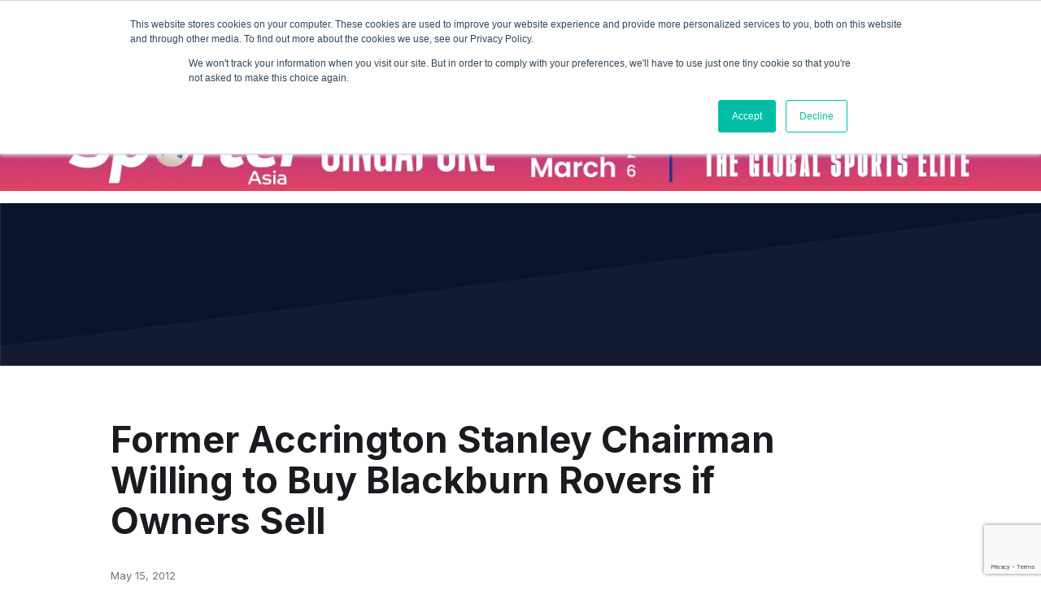

--- FILE ---
content_type: text/html; charset=utf-8
request_url: https://www.google.com/recaptcha/api2/anchor?ar=1&k=6LeJklkeAAAAALdjdDND0I_hLhqtMB54OktTLUmc&co=aHR0cHM6Ly93d3cuaXNwb3J0Y29ubmVjdC5jb206NDQz&hl=en&v=PoyoqOPhxBO7pBk68S4YbpHZ&size=invisible&anchor-ms=20000&execute-ms=30000&cb=hqlwvet5clz7
body_size: 48526
content:
<!DOCTYPE HTML><html dir="ltr" lang="en"><head><meta http-equiv="Content-Type" content="text/html; charset=UTF-8">
<meta http-equiv="X-UA-Compatible" content="IE=edge">
<title>reCAPTCHA</title>
<style type="text/css">
/* cyrillic-ext */
@font-face {
  font-family: 'Roboto';
  font-style: normal;
  font-weight: 400;
  font-stretch: 100%;
  src: url(//fonts.gstatic.com/s/roboto/v48/KFO7CnqEu92Fr1ME7kSn66aGLdTylUAMa3GUBHMdazTgWw.woff2) format('woff2');
  unicode-range: U+0460-052F, U+1C80-1C8A, U+20B4, U+2DE0-2DFF, U+A640-A69F, U+FE2E-FE2F;
}
/* cyrillic */
@font-face {
  font-family: 'Roboto';
  font-style: normal;
  font-weight: 400;
  font-stretch: 100%;
  src: url(//fonts.gstatic.com/s/roboto/v48/KFO7CnqEu92Fr1ME7kSn66aGLdTylUAMa3iUBHMdazTgWw.woff2) format('woff2');
  unicode-range: U+0301, U+0400-045F, U+0490-0491, U+04B0-04B1, U+2116;
}
/* greek-ext */
@font-face {
  font-family: 'Roboto';
  font-style: normal;
  font-weight: 400;
  font-stretch: 100%;
  src: url(//fonts.gstatic.com/s/roboto/v48/KFO7CnqEu92Fr1ME7kSn66aGLdTylUAMa3CUBHMdazTgWw.woff2) format('woff2');
  unicode-range: U+1F00-1FFF;
}
/* greek */
@font-face {
  font-family: 'Roboto';
  font-style: normal;
  font-weight: 400;
  font-stretch: 100%;
  src: url(//fonts.gstatic.com/s/roboto/v48/KFO7CnqEu92Fr1ME7kSn66aGLdTylUAMa3-UBHMdazTgWw.woff2) format('woff2');
  unicode-range: U+0370-0377, U+037A-037F, U+0384-038A, U+038C, U+038E-03A1, U+03A3-03FF;
}
/* math */
@font-face {
  font-family: 'Roboto';
  font-style: normal;
  font-weight: 400;
  font-stretch: 100%;
  src: url(//fonts.gstatic.com/s/roboto/v48/KFO7CnqEu92Fr1ME7kSn66aGLdTylUAMawCUBHMdazTgWw.woff2) format('woff2');
  unicode-range: U+0302-0303, U+0305, U+0307-0308, U+0310, U+0312, U+0315, U+031A, U+0326-0327, U+032C, U+032F-0330, U+0332-0333, U+0338, U+033A, U+0346, U+034D, U+0391-03A1, U+03A3-03A9, U+03B1-03C9, U+03D1, U+03D5-03D6, U+03F0-03F1, U+03F4-03F5, U+2016-2017, U+2034-2038, U+203C, U+2040, U+2043, U+2047, U+2050, U+2057, U+205F, U+2070-2071, U+2074-208E, U+2090-209C, U+20D0-20DC, U+20E1, U+20E5-20EF, U+2100-2112, U+2114-2115, U+2117-2121, U+2123-214F, U+2190, U+2192, U+2194-21AE, U+21B0-21E5, U+21F1-21F2, U+21F4-2211, U+2213-2214, U+2216-22FF, U+2308-230B, U+2310, U+2319, U+231C-2321, U+2336-237A, U+237C, U+2395, U+239B-23B7, U+23D0, U+23DC-23E1, U+2474-2475, U+25AF, U+25B3, U+25B7, U+25BD, U+25C1, U+25CA, U+25CC, U+25FB, U+266D-266F, U+27C0-27FF, U+2900-2AFF, U+2B0E-2B11, U+2B30-2B4C, U+2BFE, U+3030, U+FF5B, U+FF5D, U+1D400-1D7FF, U+1EE00-1EEFF;
}
/* symbols */
@font-face {
  font-family: 'Roboto';
  font-style: normal;
  font-weight: 400;
  font-stretch: 100%;
  src: url(//fonts.gstatic.com/s/roboto/v48/KFO7CnqEu92Fr1ME7kSn66aGLdTylUAMaxKUBHMdazTgWw.woff2) format('woff2');
  unicode-range: U+0001-000C, U+000E-001F, U+007F-009F, U+20DD-20E0, U+20E2-20E4, U+2150-218F, U+2190, U+2192, U+2194-2199, U+21AF, U+21E6-21F0, U+21F3, U+2218-2219, U+2299, U+22C4-22C6, U+2300-243F, U+2440-244A, U+2460-24FF, U+25A0-27BF, U+2800-28FF, U+2921-2922, U+2981, U+29BF, U+29EB, U+2B00-2BFF, U+4DC0-4DFF, U+FFF9-FFFB, U+10140-1018E, U+10190-1019C, U+101A0, U+101D0-101FD, U+102E0-102FB, U+10E60-10E7E, U+1D2C0-1D2D3, U+1D2E0-1D37F, U+1F000-1F0FF, U+1F100-1F1AD, U+1F1E6-1F1FF, U+1F30D-1F30F, U+1F315, U+1F31C, U+1F31E, U+1F320-1F32C, U+1F336, U+1F378, U+1F37D, U+1F382, U+1F393-1F39F, U+1F3A7-1F3A8, U+1F3AC-1F3AF, U+1F3C2, U+1F3C4-1F3C6, U+1F3CA-1F3CE, U+1F3D4-1F3E0, U+1F3ED, U+1F3F1-1F3F3, U+1F3F5-1F3F7, U+1F408, U+1F415, U+1F41F, U+1F426, U+1F43F, U+1F441-1F442, U+1F444, U+1F446-1F449, U+1F44C-1F44E, U+1F453, U+1F46A, U+1F47D, U+1F4A3, U+1F4B0, U+1F4B3, U+1F4B9, U+1F4BB, U+1F4BF, U+1F4C8-1F4CB, U+1F4D6, U+1F4DA, U+1F4DF, U+1F4E3-1F4E6, U+1F4EA-1F4ED, U+1F4F7, U+1F4F9-1F4FB, U+1F4FD-1F4FE, U+1F503, U+1F507-1F50B, U+1F50D, U+1F512-1F513, U+1F53E-1F54A, U+1F54F-1F5FA, U+1F610, U+1F650-1F67F, U+1F687, U+1F68D, U+1F691, U+1F694, U+1F698, U+1F6AD, U+1F6B2, U+1F6B9-1F6BA, U+1F6BC, U+1F6C6-1F6CF, U+1F6D3-1F6D7, U+1F6E0-1F6EA, U+1F6F0-1F6F3, U+1F6F7-1F6FC, U+1F700-1F7FF, U+1F800-1F80B, U+1F810-1F847, U+1F850-1F859, U+1F860-1F887, U+1F890-1F8AD, U+1F8B0-1F8BB, U+1F8C0-1F8C1, U+1F900-1F90B, U+1F93B, U+1F946, U+1F984, U+1F996, U+1F9E9, U+1FA00-1FA6F, U+1FA70-1FA7C, U+1FA80-1FA89, U+1FA8F-1FAC6, U+1FACE-1FADC, U+1FADF-1FAE9, U+1FAF0-1FAF8, U+1FB00-1FBFF;
}
/* vietnamese */
@font-face {
  font-family: 'Roboto';
  font-style: normal;
  font-weight: 400;
  font-stretch: 100%;
  src: url(//fonts.gstatic.com/s/roboto/v48/KFO7CnqEu92Fr1ME7kSn66aGLdTylUAMa3OUBHMdazTgWw.woff2) format('woff2');
  unicode-range: U+0102-0103, U+0110-0111, U+0128-0129, U+0168-0169, U+01A0-01A1, U+01AF-01B0, U+0300-0301, U+0303-0304, U+0308-0309, U+0323, U+0329, U+1EA0-1EF9, U+20AB;
}
/* latin-ext */
@font-face {
  font-family: 'Roboto';
  font-style: normal;
  font-weight: 400;
  font-stretch: 100%;
  src: url(//fonts.gstatic.com/s/roboto/v48/KFO7CnqEu92Fr1ME7kSn66aGLdTylUAMa3KUBHMdazTgWw.woff2) format('woff2');
  unicode-range: U+0100-02BA, U+02BD-02C5, U+02C7-02CC, U+02CE-02D7, U+02DD-02FF, U+0304, U+0308, U+0329, U+1D00-1DBF, U+1E00-1E9F, U+1EF2-1EFF, U+2020, U+20A0-20AB, U+20AD-20C0, U+2113, U+2C60-2C7F, U+A720-A7FF;
}
/* latin */
@font-face {
  font-family: 'Roboto';
  font-style: normal;
  font-weight: 400;
  font-stretch: 100%;
  src: url(//fonts.gstatic.com/s/roboto/v48/KFO7CnqEu92Fr1ME7kSn66aGLdTylUAMa3yUBHMdazQ.woff2) format('woff2');
  unicode-range: U+0000-00FF, U+0131, U+0152-0153, U+02BB-02BC, U+02C6, U+02DA, U+02DC, U+0304, U+0308, U+0329, U+2000-206F, U+20AC, U+2122, U+2191, U+2193, U+2212, U+2215, U+FEFF, U+FFFD;
}
/* cyrillic-ext */
@font-face {
  font-family: 'Roboto';
  font-style: normal;
  font-weight: 500;
  font-stretch: 100%;
  src: url(//fonts.gstatic.com/s/roboto/v48/KFO7CnqEu92Fr1ME7kSn66aGLdTylUAMa3GUBHMdazTgWw.woff2) format('woff2');
  unicode-range: U+0460-052F, U+1C80-1C8A, U+20B4, U+2DE0-2DFF, U+A640-A69F, U+FE2E-FE2F;
}
/* cyrillic */
@font-face {
  font-family: 'Roboto';
  font-style: normal;
  font-weight: 500;
  font-stretch: 100%;
  src: url(//fonts.gstatic.com/s/roboto/v48/KFO7CnqEu92Fr1ME7kSn66aGLdTylUAMa3iUBHMdazTgWw.woff2) format('woff2');
  unicode-range: U+0301, U+0400-045F, U+0490-0491, U+04B0-04B1, U+2116;
}
/* greek-ext */
@font-face {
  font-family: 'Roboto';
  font-style: normal;
  font-weight: 500;
  font-stretch: 100%;
  src: url(//fonts.gstatic.com/s/roboto/v48/KFO7CnqEu92Fr1ME7kSn66aGLdTylUAMa3CUBHMdazTgWw.woff2) format('woff2');
  unicode-range: U+1F00-1FFF;
}
/* greek */
@font-face {
  font-family: 'Roboto';
  font-style: normal;
  font-weight: 500;
  font-stretch: 100%;
  src: url(//fonts.gstatic.com/s/roboto/v48/KFO7CnqEu92Fr1ME7kSn66aGLdTylUAMa3-UBHMdazTgWw.woff2) format('woff2');
  unicode-range: U+0370-0377, U+037A-037F, U+0384-038A, U+038C, U+038E-03A1, U+03A3-03FF;
}
/* math */
@font-face {
  font-family: 'Roboto';
  font-style: normal;
  font-weight: 500;
  font-stretch: 100%;
  src: url(//fonts.gstatic.com/s/roboto/v48/KFO7CnqEu92Fr1ME7kSn66aGLdTylUAMawCUBHMdazTgWw.woff2) format('woff2');
  unicode-range: U+0302-0303, U+0305, U+0307-0308, U+0310, U+0312, U+0315, U+031A, U+0326-0327, U+032C, U+032F-0330, U+0332-0333, U+0338, U+033A, U+0346, U+034D, U+0391-03A1, U+03A3-03A9, U+03B1-03C9, U+03D1, U+03D5-03D6, U+03F0-03F1, U+03F4-03F5, U+2016-2017, U+2034-2038, U+203C, U+2040, U+2043, U+2047, U+2050, U+2057, U+205F, U+2070-2071, U+2074-208E, U+2090-209C, U+20D0-20DC, U+20E1, U+20E5-20EF, U+2100-2112, U+2114-2115, U+2117-2121, U+2123-214F, U+2190, U+2192, U+2194-21AE, U+21B0-21E5, U+21F1-21F2, U+21F4-2211, U+2213-2214, U+2216-22FF, U+2308-230B, U+2310, U+2319, U+231C-2321, U+2336-237A, U+237C, U+2395, U+239B-23B7, U+23D0, U+23DC-23E1, U+2474-2475, U+25AF, U+25B3, U+25B7, U+25BD, U+25C1, U+25CA, U+25CC, U+25FB, U+266D-266F, U+27C0-27FF, U+2900-2AFF, U+2B0E-2B11, U+2B30-2B4C, U+2BFE, U+3030, U+FF5B, U+FF5D, U+1D400-1D7FF, U+1EE00-1EEFF;
}
/* symbols */
@font-face {
  font-family: 'Roboto';
  font-style: normal;
  font-weight: 500;
  font-stretch: 100%;
  src: url(//fonts.gstatic.com/s/roboto/v48/KFO7CnqEu92Fr1ME7kSn66aGLdTylUAMaxKUBHMdazTgWw.woff2) format('woff2');
  unicode-range: U+0001-000C, U+000E-001F, U+007F-009F, U+20DD-20E0, U+20E2-20E4, U+2150-218F, U+2190, U+2192, U+2194-2199, U+21AF, U+21E6-21F0, U+21F3, U+2218-2219, U+2299, U+22C4-22C6, U+2300-243F, U+2440-244A, U+2460-24FF, U+25A0-27BF, U+2800-28FF, U+2921-2922, U+2981, U+29BF, U+29EB, U+2B00-2BFF, U+4DC0-4DFF, U+FFF9-FFFB, U+10140-1018E, U+10190-1019C, U+101A0, U+101D0-101FD, U+102E0-102FB, U+10E60-10E7E, U+1D2C0-1D2D3, U+1D2E0-1D37F, U+1F000-1F0FF, U+1F100-1F1AD, U+1F1E6-1F1FF, U+1F30D-1F30F, U+1F315, U+1F31C, U+1F31E, U+1F320-1F32C, U+1F336, U+1F378, U+1F37D, U+1F382, U+1F393-1F39F, U+1F3A7-1F3A8, U+1F3AC-1F3AF, U+1F3C2, U+1F3C4-1F3C6, U+1F3CA-1F3CE, U+1F3D4-1F3E0, U+1F3ED, U+1F3F1-1F3F3, U+1F3F5-1F3F7, U+1F408, U+1F415, U+1F41F, U+1F426, U+1F43F, U+1F441-1F442, U+1F444, U+1F446-1F449, U+1F44C-1F44E, U+1F453, U+1F46A, U+1F47D, U+1F4A3, U+1F4B0, U+1F4B3, U+1F4B9, U+1F4BB, U+1F4BF, U+1F4C8-1F4CB, U+1F4D6, U+1F4DA, U+1F4DF, U+1F4E3-1F4E6, U+1F4EA-1F4ED, U+1F4F7, U+1F4F9-1F4FB, U+1F4FD-1F4FE, U+1F503, U+1F507-1F50B, U+1F50D, U+1F512-1F513, U+1F53E-1F54A, U+1F54F-1F5FA, U+1F610, U+1F650-1F67F, U+1F687, U+1F68D, U+1F691, U+1F694, U+1F698, U+1F6AD, U+1F6B2, U+1F6B9-1F6BA, U+1F6BC, U+1F6C6-1F6CF, U+1F6D3-1F6D7, U+1F6E0-1F6EA, U+1F6F0-1F6F3, U+1F6F7-1F6FC, U+1F700-1F7FF, U+1F800-1F80B, U+1F810-1F847, U+1F850-1F859, U+1F860-1F887, U+1F890-1F8AD, U+1F8B0-1F8BB, U+1F8C0-1F8C1, U+1F900-1F90B, U+1F93B, U+1F946, U+1F984, U+1F996, U+1F9E9, U+1FA00-1FA6F, U+1FA70-1FA7C, U+1FA80-1FA89, U+1FA8F-1FAC6, U+1FACE-1FADC, U+1FADF-1FAE9, U+1FAF0-1FAF8, U+1FB00-1FBFF;
}
/* vietnamese */
@font-face {
  font-family: 'Roboto';
  font-style: normal;
  font-weight: 500;
  font-stretch: 100%;
  src: url(//fonts.gstatic.com/s/roboto/v48/KFO7CnqEu92Fr1ME7kSn66aGLdTylUAMa3OUBHMdazTgWw.woff2) format('woff2');
  unicode-range: U+0102-0103, U+0110-0111, U+0128-0129, U+0168-0169, U+01A0-01A1, U+01AF-01B0, U+0300-0301, U+0303-0304, U+0308-0309, U+0323, U+0329, U+1EA0-1EF9, U+20AB;
}
/* latin-ext */
@font-face {
  font-family: 'Roboto';
  font-style: normal;
  font-weight: 500;
  font-stretch: 100%;
  src: url(//fonts.gstatic.com/s/roboto/v48/KFO7CnqEu92Fr1ME7kSn66aGLdTylUAMa3KUBHMdazTgWw.woff2) format('woff2');
  unicode-range: U+0100-02BA, U+02BD-02C5, U+02C7-02CC, U+02CE-02D7, U+02DD-02FF, U+0304, U+0308, U+0329, U+1D00-1DBF, U+1E00-1E9F, U+1EF2-1EFF, U+2020, U+20A0-20AB, U+20AD-20C0, U+2113, U+2C60-2C7F, U+A720-A7FF;
}
/* latin */
@font-face {
  font-family: 'Roboto';
  font-style: normal;
  font-weight: 500;
  font-stretch: 100%;
  src: url(//fonts.gstatic.com/s/roboto/v48/KFO7CnqEu92Fr1ME7kSn66aGLdTylUAMa3yUBHMdazQ.woff2) format('woff2');
  unicode-range: U+0000-00FF, U+0131, U+0152-0153, U+02BB-02BC, U+02C6, U+02DA, U+02DC, U+0304, U+0308, U+0329, U+2000-206F, U+20AC, U+2122, U+2191, U+2193, U+2212, U+2215, U+FEFF, U+FFFD;
}
/* cyrillic-ext */
@font-face {
  font-family: 'Roboto';
  font-style: normal;
  font-weight: 900;
  font-stretch: 100%;
  src: url(//fonts.gstatic.com/s/roboto/v48/KFO7CnqEu92Fr1ME7kSn66aGLdTylUAMa3GUBHMdazTgWw.woff2) format('woff2');
  unicode-range: U+0460-052F, U+1C80-1C8A, U+20B4, U+2DE0-2DFF, U+A640-A69F, U+FE2E-FE2F;
}
/* cyrillic */
@font-face {
  font-family: 'Roboto';
  font-style: normal;
  font-weight: 900;
  font-stretch: 100%;
  src: url(//fonts.gstatic.com/s/roboto/v48/KFO7CnqEu92Fr1ME7kSn66aGLdTylUAMa3iUBHMdazTgWw.woff2) format('woff2');
  unicode-range: U+0301, U+0400-045F, U+0490-0491, U+04B0-04B1, U+2116;
}
/* greek-ext */
@font-face {
  font-family: 'Roboto';
  font-style: normal;
  font-weight: 900;
  font-stretch: 100%;
  src: url(//fonts.gstatic.com/s/roboto/v48/KFO7CnqEu92Fr1ME7kSn66aGLdTylUAMa3CUBHMdazTgWw.woff2) format('woff2');
  unicode-range: U+1F00-1FFF;
}
/* greek */
@font-face {
  font-family: 'Roboto';
  font-style: normal;
  font-weight: 900;
  font-stretch: 100%;
  src: url(//fonts.gstatic.com/s/roboto/v48/KFO7CnqEu92Fr1ME7kSn66aGLdTylUAMa3-UBHMdazTgWw.woff2) format('woff2');
  unicode-range: U+0370-0377, U+037A-037F, U+0384-038A, U+038C, U+038E-03A1, U+03A3-03FF;
}
/* math */
@font-face {
  font-family: 'Roboto';
  font-style: normal;
  font-weight: 900;
  font-stretch: 100%;
  src: url(//fonts.gstatic.com/s/roboto/v48/KFO7CnqEu92Fr1ME7kSn66aGLdTylUAMawCUBHMdazTgWw.woff2) format('woff2');
  unicode-range: U+0302-0303, U+0305, U+0307-0308, U+0310, U+0312, U+0315, U+031A, U+0326-0327, U+032C, U+032F-0330, U+0332-0333, U+0338, U+033A, U+0346, U+034D, U+0391-03A1, U+03A3-03A9, U+03B1-03C9, U+03D1, U+03D5-03D6, U+03F0-03F1, U+03F4-03F5, U+2016-2017, U+2034-2038, U+203C, U+2040, U+2043, U+2047, U+2050, U+2057, U+205F, U+2070-2071, U+2074-208E, U+2090-209C, U+20D0-20DC, U+20E1, U+20E5-20EF, U+2100-2112, U+2114-2115, U+2117-2121, U+2123-214F, U+2190, U+2192, U+2194-21AE, U+21B0-21E5, U+21F1-21F2, U+21F4-2211, U+2213-2214, U+2216-22FF, U+2308-230B, U+2310, U+2319, U+231C-2321, U+2336-237A, U+237C, U+2395, U+239B-23B7, U+23D0, U+23DC-23E1, U+2474-2475, U+25AF, U+25B3, U+25B7, U+25BD, U+25C1, U+25CA, U+25CC, U+25FB, U+266D-266F, U+27C0-27FF, U+2900-2AFF, U+2B0E-2B11, U+2B30-2B4C, U+2BFE, U+3030, U+FF5B, U+FF5D, U+1D400-1D7FF, U+1EE00-1EEFF;
}
/* symbols */
@font-face {
  font-family: 'Roboto';
  font-style: normal;
  font-weight: 900;
  font-stretch: 100%;
  src: url(//fonts.gstatic.com/s/roboto/v48/KFO7CnqEu92Fr1ME7kSn66aGLdTylUAMaxKUBHMdazTgWw.woff2) format('woff2');
  unicode-range: U+0001-000C, U+000E-001F, U+007F-009F, U+20DD-20E0, U+20E2-20E4, U+2150-218F, U+2190, U+2192, U+2194-2199, U+21AF, U+21E6-21F0, U+21F3, U+2218-2219, U+2299, U+22C4-22C6, U+2300-243F, U+2440-244A, U+2460-24FF, U+25A0-27BF, U+2800-28FF, U+2921-2922, U+2981, U+29BF, U+29EB, U+2B00-2BFF, U+4DC0-4DFF, U+FFF9-FFFB, U+10140-1018E, U+10190-1019C, U+101A0, U+101D0-101FD, U+102E0-102FB, U+10E60-10E7E, U+1D2C0-1D2D3, U+1D2E0-1D37F, U+1F000-1F0FF, U+1F100-1F1AD, U+1F1E6-1F1FF, U+1F30D-1F30F, U+1F315, U+1F31C, U+1F31E, U+1F320-1F32C, U+1F336, U+1F378, U+1F37D, U+1F382, U+1F393-1F39F, U+1F3A7-1F3A8, U+1F3AC-1F3AF, U+1F3C2, U+1F3C4-1F3C6, U+1F3CA-1F3CE, U+1F3D4-1F3E0, U+1F3ED, U+1F3F1-1F3F3, U+1F3F5-1F3F7, U+1F408, U+1F415, U+1F41F, U+1F426, U+1F43F, U+1F441-1F442, U+1F444, U+1F446-1F449, U+1F44C-1F44E, U+1F453, U+1F46A, U+1F47D, U+1F4A3, U+1F4B0, U+1F4B3, U+1F4B9, U+1F4BB, U+1F4BF, U+1F4C8-1F4CB, U+1F4D6, U+1F4DA, U+1F4DF, U+1F4E3-1F4E6, U+1F4EA-1F4ED, U+1F4F7, U+1F4F9-1F4FB, U+1F4FD-1F4FE, U+1F503, U+1F507-1F50B, U+1F50D, U+1F512-1F513, U+1F53E-1F54A, U+1F54F-1F5FA, U+1F610, U+1F650-1F67F, U+1F687, U+1F68D, U+1F691, U+1F694, U+1F698, U+1F6AD, U+1F6B2, U+1F6B9-1F6BA, U+1F6BC, U+1F6C6-1F6CF, U+1F6D3-1F6D7, U+1F6E0-1F6EA, U+1F6F0-1F6F3, U+1F6F7-1F6FC, U+1F700-1F7FF, U+1F800-1F80B, U+1F810-1F847, U+1F850-1F859, U+1F860-1F887, U+1F890-1F8AD, U+1F8B0-1F8BB, U+1F8C0-1F8C1, U+1F900-1F90B, U+1F93B, U+1F946, U+1F984, U+1F996, U+1F9E9, U+1FA00-1FA6F, U+1FA70-1FA7C, U+1FA80-1FA89, U+1FA8F-1FAC6, U+1FACE-1FADC, U+1FADF-1FAE9, U+1FAF0-1FAF8, U+1FB00-1FBFF;
}
/* vietnamese */
@font-face {
  font-family: 'Roboto';
  font-style: normal;
  font-weight: 900;
  font-stretch: 100%;
  src: url(//fonts.gstatic.com/s/roboto/v48/KFO7CnqEu92Fr1ME7kSn66aGLdTylUAMa3OUBHMdazTgWw.woff2) format('woff2');
  unicode-range: U+0102-0103, U+0110-0111, U+0128-0129, U+0168-0169, U+01A0-01A1, U+01AF-01B0, U+0300-0301, U+0303-0304, U+0308-0309, U+0323, U+0329, U+1EA0-1EF9, U+20AB;
}
/* latin-ext */
@font-face {
  font-family: 'Roboto';
  font-style: normal;
  font-weight: 900;
  font-stretch: 100%;
  src: url(//fonts.gstatic.com/s/roboto/v48/KFO7CnqEu92Fr1ME7kSn66aGLdTylUAMa3KUBHMdazTgWw.woff2) format('woff2');
  unicode-range: U+0100-02BA, U+02BD-02C5, U+02C7-02CC, U+02CE-02D7, U+02DD-02FF, U+0304, U+0308, U+0329, U+1D00-1DBF, U+1E00-1E9F, U+1EF2-1EFF, U+2020, U+20A0-20AB, U+20AD-20C0, U+2113, U+2C60-2C7F, U+A720-A7FF;
}
/* latin */
@font-face {
  font-family: 'Roboto';
  font-style: normal;
  font-weight: 900;
  font-stretch: 100%;
  src: url(//fonts.gstatic.com/s/roboto/v48/KFO7CnqEu92Fr1ME7kSn66aGLdTylUAMa3yUBHMdazQ.woff2) format('woff2');
  unicode-range: U+0000-00FF, U+0131, U+0152-0153, U+02BB-02BC, U+02C6, U+02DA, U+02DC, U+0304, U+0308, U+0329, U+2000-206F, U+20AC, U+2122, U+2191, U+2193, U+2212, U+2215, U+FEFF, U+FFFD;
}

</style>
<link rel="stylesheet" type="text/css" href="https://www.gstatic.com/recaptcha/releases/PoyoqOPhxBO7pBk68S4YbpHZ/styles__ltr.css">
<script nonce="bMzHg58nMNN9f2ICQw2u6g" type="text/javascript">window['__recaptcha_api'] = 'https://www.google.com/recaptcha/api2/';</script>
<script type="text/javascript" src="https://www.gstatic.com/recaptcha/releases/PoyoqOPhxBO7pBk68S4YbpHZ/recaptcha__en.js" nonce="bMzHg58nMNN9f2ICQw2u6g">
      
    </script></head>
<body><div id="rc-anchor-alert" class="rc-anchor-alert"></div>
<input type="hidden" id="recaptcha-token" value="[base64]">
<script type="text/javascript" nonce="bMzHg58nMNN9f2ICQw2u6g">
      recaptcha.anchor.Main.init("[\x22ainput\x22,[\x22bgdata\x22,\x22\x22,\[base64]/[base64]/[base64]/bmV3IHJbeF0oY1swXSk6RT09Mj9uZXcgclt4XShjWzBdLGNbMV0pOkU9PTM/bmV3IHJbeF0oY1swXSxjWzFdLGNbMl0pOkU9PTQ/[base64]/[base64]/[base64]/[base64]/[base64]/[base64]/[base64]/[base64]\x22,\[base64]\x22,\x22woXDm8Kjw6wLN2ldcUPCkMKCw74mZ8O2EmnDtsKrXnjCscO5w4RmVsKJP8KsY8KOHcK7wrRPwr3CgB4Lwp1rw6vDkRluwrzCvl4nwrrDonJQFsOfwpVAw6HDnmbCnF8fwp3CmcO/[base64]/[base64]/Di8O/YG0sUcK2wofDsMOyw5kGEiU9wpZSXE3CtT7DusOYw6/[base64]/[base64]/UcKWw4I9CMO7woc8woHCr8KASVV3wpUbw6lQwoc4w47DlMK7V8KewqByYT7DpnU7wpAXRRoywoUbw43DnMOPwoDDo8K1w44nw4dVOV7DpsK3wr/DkznDh8OWRMKgw47Ct8KNc8K0OsOkSBrCrsKsFG/DgcKWFcOtXlPCn8OMQcO6w7p+c8Khw7/Cgl17wocKeBIlwrPDr33Dt8OswpvDvcKiIitaw7zDuMOrwrfCmyfDpgtEwplbc8ONVMKDwqHCocKMwqbChnfCusO9b8KfKcKRwoDDp2RYMnt1X8KORsKHAsOxwqjCp8OVwosiw4d3w4vCvQcEwonCrBjDjz/CsBHCv2gLw7rDg8OIFcKFwodzSxU8wpfCqsKjK1/[base64]/CnFlJHMKKUTsewqAZw5/CqsODBsKAcsOUwqJwwoLDgMK/w6nDuiJGL8OSw7lcw6DDjwIPw7nDr2HCkcKdwopnwrTDoTPCrD1Dw64pSMKpwrTDlRLDs8KlwrfCqcOvw7YRE8OtwogjJcK0UMKnQ8KJwq3Dswk+w6xVRBsrD2BkZBvDpsKSIS7DrcOyScOJw7LCrQ3DvMKNXCkhP8OCSRMHbcOtFg3DuCorEcKXw7/Cm8K7FlbDgljDksOywqjCuMKDfsKGw4nCoizCnMKrw493wrcSPzbDkRkVwrVTwoVgC2RIwpbCusKHNcO4eHrDlGstwq3DkMOtw7fDinhrw63DvMKoWsK9UhpxezHDmVU0QcKVwqXDkm48GldWYy/[base64]/Dn2nDsl3CkT/CmcK6GMKhGMKUMsKRcmDCuUdxwq7CrGIAKGM0CjrDoUjChD/Cg8K9ZEE1wrpcw7Bzw7HDucKfWEAJw77Ch8KdwrrDlsK7w63Dj8K9UXHChiM+DcKKwrPDhlQIwqxxXXLCjgVyw6fCucKkTjvChcKfS8Oww5rDixc2d8OkwoTCpSZiGMOaw4Yiw6VAw6PDv1PDrSEDF8OewqECwrInw7QQTcOtXxzDm8Kxwp4/a8KtQsKmeUXDuMKCIkIUw4Y1w73CgMK8YC/Cq8OxS8OAXMKHTsKqTcKdFcOpwqvCuzNawpticcOWNsKfw68Cw4pKJ8KgT8KgZ8KsJsObw6R6K0nDqgbDlMOJwq/Ct8K2PMO9wqbDsMKBw5skdMO/EcOxwrA7wrp/wpJ1wqtwwovDhMOcw7fDqG1BacKwdMKhw6JAwqLCusK5w441ayZTw4jDt1lVLQbCmEMmL8Kcw7kZwrHChAhXwq7DvwzDj8Ofw4nDg8Ovw7DDo8K+wqhaasKdDRnCrcOkFcK/V8K4wpw+wpPDrVYkw7XDiVttwpzDum9BIwXCjWzDsMKEwrrDl8Odw6NsKip4w7HCqsKbXsK1woJVwpzCt8Otw7fDq8KIOMOiw5DCh0k5w48/[base64]/bkfDhArDuGoSb0bDkhbDjcK9wp7CvcKjw5smfsOjYcOZw4TDtTbCsQnDmTHDph3CuXHCvcKtwqB6woBwwrd2eDfDkcOJwrPDqcO5w7zCpiTCnsKbw7VDZgo4wqh6w6cZUV7CisKDw4R3w6Jwb0vDo8KbOMOgNWYsw7N3EW/Dg8Kww4HDo8KcT0/CtFrCrsKtf8OaEcKFw7DDncKgD0xkwofCisKtL8KmGjTDgXvCicORw6cXKkfDnBvCgsKuw4jDuWAvdcOrw6U5w7gnwr0FahBvL00ow7/DjEQMJ8K7w7Nawrt2w6vCs8K6w5fCgksdwqoMwpQzZ3ZPwoR9w4I6wo/[base64]/w5UXdcKfwpnCkcOwHcOgRH/[base64]/K8KHcGLClmnDtFjCiMOtfsOuw73CqMO5d8OdfWHCssOowqEmwrI8ZcKmwrXDjBrDqsK/TCRgwoI1wrfCkQDDnn3CpRU/wroXCh3Cu8K+wp/CtcKOEsOqwrzDp37CiSNPewjCjjIuTWZgwobDm8O4IsKnw6oow6/Ch0HChsO0MG7Cu8OAwqPCpmYMwotawqXDpTTDhcKWwoNawrogLBDDrhHCvsKxw5AUw4LCtMKswqbCsMKlBjA4woXCmRNuPzbCssKzD8OLP8KhwqB1a8K6IMKgwqchH2tVBSpVwpnDtl/[base64]/[base64]/Do8O3MMKeRD7DnBPCukZGw4vCssKww5lmHmkBHMONMVLCrsOnwqXDuGFhfsOIUX/DtFhtw5rCscK8QRDCtHB2w4bCnljDh3ZpFRLDlUgPQiEOM8KSwrXDvhzDvcKrd0Itwo98wp/CkXElHsKrNCTDgS09w4vCsEgGb8OFw5/CuQJsdBPCm8KeTToJTVrDol4Jw7pew6gzIUACw6N6EcKdRcKxCRcdDARkw4/DvcKIdE3DvAAmRi/[base64]/DsMKULlBywqXCusKOwpIZwrTDmMKoczvDnMKvU1rDiXt7w7xUacKjYG1nw7Y6wpEDwrDDsDnCigpww4DDnMK/w55EfsOjwpDDvMKUw6XCpF/[base64]/wro9wpfCgSXCk8O5DsOLw7HDlcOufCvDoRfDiMOuwrNvTlUBw6QOwoJow6fCvVPDnQAvL8KPaQxQw7rCqRDCssOrN8KBI8OtBsKSw4jCj8OAw75tTBJ5w6vCs8O3w4/DlsO4w5p1MsONCsOhw78lwrDDl2DDosKVw5nCmwPDthdPbgLDicK/wo0+w7bDjlfDkMO6RsKNFMKjw6fDqcOQw7t4wp3DoCfCtsKyw6bCv2/CkcOWFcOiFMKxSRbCrcKgU8KyIXQMwq1dw4jChFPDlsODw5NPwr8renNzwr7Dv8O3w6DDicOawp/DjcOYw7M6wplAAsKPVMOuw6jCmMK9wr/DvsKKwpIBw5zCnCdNf1R2VsOOwqlqw5XCok3CpQ/Dn8O3woHDijHCpcOFwp1dw4TDkEzDoTwIw45qHsKlQsKtflPDmsKFwrkWBsK9UAwDUcKYwpR3w6TClFrDpcK8w7IlInUiw5owbmxSw4BafMO4fGLDgcKsb0HCucKUCcKTAxXCpi/ClMO8w7TCr8KJFyxTw6ZCwplJBEEYFcOaC8KWwovCocOjd0nDg8OQwr4tw5k5woxxwoTCqsKnQsOTw4DDnUHDi27Dk8KSAcK6IRgww6zCvcKdwrXChQlGw4nCqMKRw4wWG8KrMcOuI8ODcw5vDcOrwpzCkFkEQcOGcnUoAy/Cs0bCqMKhBmkww7rDjGQnwqVmInDCoBxNw4rDkAjDqwsmTkZSw6rDqGpSe8OZwrQnwr/[base64]/CksONejDCtiLCgMOZXBfCkD/Dj8Kow616FMOyTsKZDMKuKDLDh8O5S8OKMcOtS8KZwrLDmMKjRzUvw6/CkcOIL2/CqMOaNcK5IsKxwpRewodtX8Kcw5HCr8OAfsO7OinCvxrCoMK2w6tVwqRYw65dw7nCmmbCrUPCnTHCiQrDosOYCMOnwo3CtcK1wqvDpMO5wq3DsWogdsOuZVnCrQY3w53Dr2hTw58/YXDCs0jCmi/Ch8KefcKdJcOsZsOWU0ZlOHsZwp5dNsOAw4fCgnhzw40Sw4rCh8KhfMKxw4YLw7rDnBPCuhw2ITvDpEzChT0Dw7dMwqx8TH/[base64]/CsKvwrknfcKvwq88NsO9w4Y6b1gtDC1ZbWIEYMOHH2/[base64]/DiMOvVFvCuGYPesOnwqjCksKhNjdgw4tDwpEAM1YAQMOHwr/[base64]/[base64]/CqG4aOTjCs8OsZcOQwpRPwqjCjMOre8OFwpfDmMK8WSXDs8KkW8Osw77DkHJ9wpI0wo/DqcK9fk04wovDuSMNw5vDmH3ChGIpUXHCo8KOw5LChzdIw4/Dk8KWKV5Ow63Drw80wpHCu18Ww5DDhMKsNMKpwpdEwogId8ONEi/Ds8KsbcO6RSzDn3dbBH9LJUzDshRjW1jDjcOBAXw1w58FwpMFB3ccJ8OwwrjCiE/CmMOjQhDCu8KOCnQWwotkwpVGcMOvRsORwrcvwoXClMOFw7pQwqVXwpMSQH/Ct1DCpcKVCk5tw5jCiBPCncOZwrQyLsOpw6TCqXENVMKmOxPCgsKOTMKUw5gLw6Izw6tuw5xAGcO7Qwk7woJGw6DCjMOsZHYKw4PCknQ6X8Kiwp/CosOAw7EaaUfCmMK2e8OOEyHDqinDigPCmcKBFSrDrCvCgG7DhsKrwqTCl2s+LHNgcyoDW8K4aMK4w4HCr2XChnIIw4PCpExFPkPDlAfDkcKBwpXClHBBXcOgwrcvwptswrnCvMK3w7YVdcOWLTFkwoRuw57Cl8KjeDFzGyccw410wqIHwo7CoGnCtMOOwr4uPsKWwr/ChFbDjBbDtcKNHTvDtQJHODzDgMKsciEgIyfDo8OZcD1+VMOxw5ZpBcOIw5bDkRTCkWEhw6M4H0Jkw5Q/QHrDo1LCjCLDusOpw6HDgTUzKAXCtzomwpXCmcKiWD1nNFPCtx0Va8OrwqfCp3XDswrCqsO8wrLDsRTCml/CksOJwoPDvMKsQMO8wrhGFmoaAXHCo3bCgUJuw6XDn8OKeiI2I8OQwpbDvG3Cvi5Ewp7DjkFedsKyLVfCnS3CssKABcKIIXPDrcOPcMK7EcKMw4HDtwIdWjHDjW5qwqgkwoLCsMOWZsKmSsKjD8OQwq/DnMOXw4klw7Yhw7bCuWbCvUIEY1pkw4Uaw6/CsgplfjwpSA1PwocWcVF9AsKAwo3CqWTCslkOMcOEw6ZiwogOwp7CucOzwo0iAlDDhsKNDUjCv0kjwoZwwp7DnMKWV8KNwrVVwoLCjRl9HcOAwpvCu0fDo0fDhcODw5YQwodQHQxJwp3DqcOnw5/CrARcw6/DicKtwq58ck9BwprDgTXDoyUyw5TCiV/[base64]/U8KdwpXDuSwsKhQBw6HDhsOHWEXDtcKwwqBmcMOBw589wrDCqS7CocO9YkRvHjM5bcKURXYuw5LCimPDhnXCnXTCiMOpw57CglhUUQkxwrrCkX9fwpwiw6MoHMKlXSDDq8OGe8O6wqYJacOdw7rDncO0VmPDicKcwqNXwqbCq8OVTwEaOsK/wpLDh8KAwrQ7Mm5nES9qwqjCqsKKwqXDvcKBC8OzK8OKwoHCmcOzVGVnwpR4wrxASkoRw5nCriHCkD9CcsOjw6JRI3Aqw6HDo8K6EEfCqjYoc2BeXsOoP8Kswp/DvsK0wrdFLcKRwprDosKdw6k5KRxyd8Kxw6gyQsKKPUzCilHDogIca8OFwp3CnVhdMFc4wqfCg1xKwpTCmSsZMyYLAsOhBCJDw5jDtj3CgMKaJMO6w6PCsDpuwqpEJXELc3/CvMOAw7kFwqvDl8OYYnBUb8KeNj3Ckm7Cr8KMb10PTGPCm8KxIj5uWh0rw785w6nDuGDDvcO9B8OjVmrDscOJPXPDhcKbXkQww5XCn3HDgMOcwpPDp8KQwpMpw57ClcOXdSPDuU/ClEgAwoJlwqDCrmpWw6PCoWTCnyV4wpHDphgJbMOjwpTCqHnDlyBFw6U4w7DDqsOJwoRlLCBpKcKMEcO7csOSwqZBw6jCk8K/woI7NQ8dDsKRHCgtE1YJwrTDiR3Cjz9ITR4Zw7fCmzR7w7vCk1Fuwr/DggPDu8OWfMKlDAFIwpLChMK1w6XDlsOsw6LDvcOMwqvDnsKbwr/[base64]/Dol7Di8K3w6TCjsKTAhzDqgLCi8OJw7Q8w7XDpcKPw78Tw6w6KSLDlkfCiXHCh8O6AsKyw6JwOznDqMOnwpgKJgnDocOXw5bDjivDgMOhw4TDtMKAfHQvC8KNAVfDqsKZw6wpIcOow7Rgwpsnw5LDqcOoKm/CtcK/TAkuRcOlw4h1bk9JFl7Cr33DuHFOwqIowr55ByQaLsOywrElDxfDkVLDoy5Cw5FJfDPClMOrB03Dq8KeQHHCmcKRwqc2JmdXUzwkLhvCmcOhw7/Ci0TCqMKMTMKcwqoYwrt1SMOVw4Qnw43CkMKhNcKXw7h1wql0OMKvHsOAw5ImcMKcfsOOw4pwwpkoCCQ/QBQ+KMK+w5DDjD7CqiE1F0bCpMKKw5DDlcKwwpLCmcKPchN8w6RiWsOGUG/DucKzw7lTw53ClcOvI8O1wq/CjyEvwobCqcO0wrg9Jxc2w5TDocKkcQhIalHDv8OkwrrDthB3E8KwwrLDpsO8wrDDscKFLR/DiGbDscOWAcOxw6c8QEs7MjbDpUp3wq7DlG92S8OuwpDCnsOsew0kwoELwqnDgCLDnEkGwrwWWcOlCzZjw5LDtkTCjkxGRDvClSwrDsOxbcKDwrTDo2EqwrdMa8Otw4HDjcKdIcOqw7vDpsKnwqwZw4UyFMKxwpvDsMOfKi1/[base64]/Dl04kw7kFazTCucOcwr0Fe0pUw5g9w5/Ch8KpIcKvAS8sdm7CncKEbsOkYsOfeGgEHVXDrcKQZ8OUw7fDoQfDr3tRWXXCrjIVPmkRw43DtzHDrkLDq1/CqMK/wo3DhsK1RcOcGcOKw5VyQUkdesKEw5LDvMKEcMOdcA9md8OPwqljw5nDhFltwojDncOVwrwJwpVww4bCsCbDihjDt0TCiMOlS8KVdCVxwozDg1TDmTsNDWrCrCLCrcOiwoLDi8OzZnx+wqTDtsKvR07ClMO6wqpww59WWMK8LsOOesKnwotWYcOpw7Jvw7/Dp0VMKS1qC8O5w7hEMsOfaDk5BmMlS8K3NcO8wqo/w6MNwqVuVMOwHsK1P8OydUHDuCNYw6tJw5bCsMKzbBVUfcKiwqAtdGLDpmvDuAPDtCRwMy3Csjw6VcK4DMKITUzCvcKPwo/Cn0zDhsOMw6dAShEMwoZIw6TDvFxxw5TChwUHSWfDt8KvdRJ+w7Rjw6Mmw6XCiSBXwo7DtsO6eCI5Di1Dw7sewpHDmg8sT8KsUiUyw5vClsOgZsO4OlTCvsOTOMKywpjDlcOKCm5/eEpKw4vCohAjwpHCr8OwwpTCr8OTEznDu31rVEE/w4zDm8KZWh9bwobClcKkXUodRcOVHj9GwqlUwpcUBMOMw5tGwqPCuCLDg8OKMMOFFH0xBFl2SMOqw7QgecOmwrYywoIrfBgYwpzDrzJ2wprDsXXDjMKeAMKnwpRPfMK4PsOAR8KuwrTChShRwq/[base64]/[base64]/CiMK6fFJyIcOgw4JSWGpcwqnDrWoBQcOJw6TCpsKDRlLDjTU+T0bCnyjDhMKLwrbChw7CtsKJw4jCmE/ChmHDjk0LHMOhKj5jOgfDlXx4cXtfwr7DvcOUU39QT2TCn8OKwqd0MQY/[base64]/DgsOSw6NxdU7DjMOVwqTDgUfDm8KqYcKvw6XDikjCvEPDksO2wo7Dt2VUOcKQez7CpybCrcOHw4bCmkkhb0rDl3fDnMOCVcK/wrnDmXnCgC/Dg1tyw7bDq8OvTDPCtWAKPBzCm8O/dMKsVSrDsyPDvMK+ccKWGcOyw5TDuHYow6zDjMOqCikxwoPDjATDsjZXwodVw7HDsU0vFTrCig7CnQwEIlPDry/[base64]/OcOxJT9Wwq85Z8Okw7/DpHBywprDhH1Qwpk+wq7Cq8OYwrrCkcOxw4/[base64]/w7fDpMOzP3E8wqnDn0DDlC/DmTzCr11OwpNVw4U5w7NyCjQyQE9dEcOxCMOzw54Vw6XCg1ZveBU7woTCrcOmbMKEQAsXw7vDg8OZw4bChcO7woUUwr/DtsO1CMOnw63CgsO+NRQ8w57Dl1/CmAfDvhPChTzCp33CgHweV3wawpVMw4LDr0l/wprCp8Oxw4XDrMO7wrguwr8HGcKjwrp/NFINwql/JsOHw7ZswpE8IX4sw4wxJlbCqsO4ZD5cw77Cox/DlsKww5TChsKywrHDh8KQLsKGQcKOwo4lNyl8Lj3CtMOJT8OPZMKEI8K2w67DhxrChQfDs1NdZH1yHMKvACvCqz/[base64]/w7IMSMOJwp1ewp9eJsOlQMO7EnrDuTPDigfCqsKUfsOxwp9Yf8Kvw7YhTsKlA8ODQSjDtsO4DzLCrwXDrcObYQzChGVEwrEew4jCqsOiISXDn8Kowpxbw7/CkWzDnjPCpcKlKSMiVsKlQsKDwqPDqsKpVMOrMBhZHik8wrHCqSjCocO/wq3CkcOzVsO4EVXDkUQkwqTCscORwqLDn8KgHWvCn1cowrDCmMKYw6AocT/[base64]/[base64]/MsKCwqbDnsOLY8OTwrTCgwjDrk9Je8KVMDp3RcK4S8KWwqgDw48dwpXCtsK3w5zCuSsQw6TCvg94aMOdw7khK8OyF3gBeMORw7bDj8Oiw7PCg1zCkcOtwqLDvV/CuGDDgB/CiMKHKUvDvmzCoA/DqS5uwr1pwpRFwr3Dlx8awqbCv2Bsw7XDvzHCqEjCgkXDjMK4w4QNw4rDh8KlNi7CilrDnwNELnTDhMOvwq3CmMOQCcKZw6sXwrTDm3oDwoHCvD1/ZsKTw4rClsKGR8OHwrocw5vDs8OETMKDwpXCjDTChsONHXZdWhNzwp3CrUDCv8Otwrh+w4fDl8KRwr3DpMKew7MHHDgWwrIAwp1jJglXY8KKKQvClVMHCcKBwpgkwrcIwp3DolvCgMK0BwLDmcKrw6I7w5YEHcKrwr/CmSMuA8KOwrMeX1nCgSBNw6vDoRXDj8KDOsKpC8KlGMOaw7EFwoLCo8O2fMO9worCrsOvXGBzwrYlwrzDm8O5dcO5wrtLwrDDt8KswqUAdV/CqsKKWcOuOsOKc0Rjw4Iofjcmw6nDkcKpwos6dsO5PcOHIsKgwrDDo0TChDxgwoHCrsOyw5/Dkz7CgHNew6YoWkbChC1zX8OZw716w57Ds8KOSgkaPsOqBcKywpTDmsK1w4rCocOvLy/[base64]/DlMKrwp3Dm8OJF3oVwrckw4B4MsOtNjXClsKTQCXDgMORBVbChAbDoMK5K8OkRn5UwqfCnmhpw4YAwqRDwpLCtjTCh8KSPsKww68qZgQNA8OJTcKJGkrCrSMVw4cZP0gyw5zCpsKCf17ConDCssKQG37DqcOybQ5ROsKFw4vCqDpAw4TDosK4w5/Cun8YT8OkSxUEfi1Ww6AyfVsAXMKWw7JgBVpYTnHDu8Krw53Cl8KGw54ndjwIw5PCmX/CvUbDosOZwppjDsOgEWhbw7JQIsKowpwLMMObw7l8wpjDolTCp8O4HcOqX8KBGsKtf8KfZ8O/wrEzPVLDjnfDjSsMwoM0wqASC28QQsKtPsOJCcOudsK8acOOw7fColHCpMKowoISVcO/K8KUwoUrE8KUXcOuwqjDthkzwoQfTTHCh8KNacOOSMOjwrcEw6zCqMO6YgNvesKSdsODJcKXKC4nAMKxw7fDnCHCkcO4w6h1M8OgE2YYUsOWwrrCrMOgYMO8w7snUMKQw48DZ2/Dpk3Dk8OcwqNCQ8KKw4cPEAxxw70xNcOyMMOEw44xScKYPTIPwrvChcKswqF1w5DDo8KtGkDCuUrCn1E/HcKWw7kdwqPCknkeSDkqJU4ywpgNJ0NwBMO/[base64]/[base64]/[base64]/CiMK7w7XCjD7Dt8O0wpJNRMOlwrobHsKLTMOXNsOiLk7DkwLDrcK1NmLDhMKwBn46WsKkMxdcbsOxOCDCpMKdwpkXw5/CpsK6wrUUwpB9wpbDunDDjGLCmMOaP8K3EizCicKVVGjCtsKuLsO6w6k4w6U+d28Dw68jPB3CrMK9w5HDuHBJwrF6XcKSPsOWDsKewo0dD1Nzw7bDlsKMHsKcw5rCocODal5QfMKXw6bDo8KNw4LCq8KnFF/CrMOXw6rCtEbDuzXDiAwaSCjCmsOAwpE3G8K6w71ADsOMQsO/w4g4SV3CtgXCkVrDkmrDjsKFFgjDhVoew7/Dtj/CmMOXAmtcw6bCu8ODw4B8w616LFV3VD9QKcK3w4tHw7kKw5rDhCw6w4gcwqh/[base64]/CixxRw71lK0TCnRFcJMONw75Rw4jCisKUfMK9Gw7Dt1NZw6/Cl8KabFsAw7LCiXI6w4nCk1bDisKtwqcOH8KjwotqZsOcBjnDrRdOwrtCw5kUwq7CqDjDqsOuP2/[base64]/DusOkw4YwFzx3EcKIfMO9FVAUwqwBUMOiwqfCr0wyGy3DgMKgwot6LcKZWV3Ds8KNL0ZwwoJ2w4jDlmnCl1dWAB/[base64]/Dvi5owr5mO2HCvcKxw6x5woTCuy4APgIxwqkVTsOfOUfCtMOmw5AcWsK5S8Kfw7sOw6lWwopmw4rCo8KFTBfDuAXCocOCf8KEw60zw6vCicOVw5nDtyTCvWTDrhMxPcK8wps3wq4tw496XMO1WcO6wrPDt8O0GD/[base64]/DhsOiwqHCvRXDrFw+w5HCp0XDums+wrfCsMKEcsOKw5fDj8Okw6s2wqVSw43Cs21xw4hWw4F0JsKJwpbDh8K/PsKswo/Ck0nDocKCwpPCisKbKXfCscOhw7YFwpxow4slw74/w6DDqXDCncK/wp/DicKZw7zCgsOaw4lSw77DgQLDmGwQwrLDkSHCnsOqOxpnflfDuVHCgksXIVVCw4HClMKrwozDt8KLCMOnH34IwoBiwphkwqrDqcKgw7t0F8OhRw86KcObw4wxwrQDRRxQw59CVsKRw7AkwqfCtMKOw5QwwpjDgMOMSMOqLsKca8Knw7vDicO7wqNibk8YT2JEGsK4wp/CpsKmwprDvcKow556wpw/D0A7LDrCoi9aw68MHcKwwobCgwvCnMKDcBvDksKZwo/Dj8OXecOrw7XCsMOpw5nCjBPCj34Yw5zClsO0wopgw7g+w7vCpsK0w7k6V8KuD8O2RcK4w6bDingKaGstw4/CuBsAwp/CuMOYw6FuGMK/w5dfw6nCjsKxwpRuwrovECR5LMKFw49vwrp5bH/DisKLDRonw6k0MFTCiMOPwo8WXcKZwozCiXIXwrIxw6HCsnHCrTw8w4/Cmi0cGRsyIS0zAsKzwr5RwqApYsKpwrRzwr9uRC/CpMO4w7Jnw5RXDcOVw6fCgyUPwqPCpVjDujwMPEsWwr0XYMOzKsKAw7c7wq8AGcK3w5HCrEPCgm7DtcOZw4fDoMOXaBvCkDXClwcvwp4Gw4sePwIUw7PDo8K5fSwrRsOGwrdoHFJ7wqoKT2rCkFxmB8O/[base64]/[base64]/DjcOwZwZcw4tPwrc4wpVww6xWFk1zwpLDlcOpwrPDjsKswpVtKVAtwr4ATlXCscKlwqnDqcKJwoo/w70uUVhMAApzRV4Kw5tgwozDmsKXwoDCtVXDj8KMw7/ChnNdwpQxw6xOwpfCixTDr8OOwrnDocOiw63DojMBE8O5TcKhw7EKf8K9wrTCiMOLEsORF8KWwo7Cq1Efw51qwrvDscKHIMOMBkfChMKGwrNPw7jCh8O1w6XDhCUCw6PCjsKjw6kTwpPDhVtUwo4tXMKSw77DnsK7DxLDocKywoZEQ8OtUcKhwp/DiUTDqzx0wq3Dlnpcw5kmFMK+wo0xOcKJasOrLUh0w4RGQ8OzecOyLMORfMKcJ8KWZRURwqhCwobChcO3wqrCmsKfBsOKVcKSXcKWwqbCmF08C8OtEMKpPcKTwqFGw53Dqn/CuQ1dwrhxbFLDkFhRUUfCrMKcw5kMwowWFMOIaMKowpLCscKQK2PCscOYXMOKdAExG8OPUQJyR8O3w6sHw4jDig7DghrDkgdLEWQXd8Khw43DsMKCTnbDlsKME8O8OcO+wprDmTo1QX9ewo3Dp8OVwoEGw4TDo03CvyrDh0QAwoTCu2TDhTTCvUYsw6c/[base64]/[base64]/ImHDp8KMQsOvwqXDgSTCiT9swoTCnMKqw4PClTzDjyTDosO+FsOBOVReasKKwo/[base64]/Dn8O3w6JTWcK/EcKAwqkyw7chSyvCo8O0w7bCrsKpIRYIwqkjw6DCtsKJTMKSO8OtTcKGPcKVHl0PwqMAang8DhXClUNiw53DqSdTwqZuEAhNbMOdJcKZwrwtH8KECxxgwoQlc8OYw64ldMOww65Ow48xGSDDqcODw514MMOnw41/W8KKTjvCnGnCgWzChxzCvSPCjng7ccO8a8Ohw4wdBxE/[base64]/CkUrDuT7Dl8OVaVUQwrsSwpg3W8KZXAvCosOJw5rCji3CoGR6w4bDkVvClhnCnhgSwofDscO6wqxYw7kNQsOSN3nCvcKlHsOzwpvDrhQcworCusKeF2gqWsO2Z3USSsOYO2vDmMKYw4jDsWZIJhUbw7TCgsOsw6JVwpnDm3/CvjF8w5LCpBZPwq8qdTosMFbCjcKzw4rCvMK+w6QSAy/Csy0OwpdtFsK6bMK5wpnCkwoQLhfClGfDh1oWw6kowr3DuDphU2RaLsKRw5RFw5dZwq0RwqTDuj7CpA3CicKUwr3DsDMgdcKwwprDkQ1/c8Olw5/DnsKmw7TDokbCnkNFTsOcC8KyZMORw5fDicOdLgR1wrHCl8Oie0U+EsKcAAnCk30uwqp9XV1GKsOtdG3DrkPCm8OSDMKGei7Ct01wWMKJY8KCw7DCikdNUcOAwpzCjcKOw7/DlCV1w5dSE8OIw703DmHDvTl0P0wYw4YcwpBGfMOUHBFgQcKMaGLDlV4VXsO4w4w6w6HCvsODasOVw6nDnsKlwoEwGjLCncKtwq/Cu2fDpncawoYFw6lvw7zDhXTCq8O9LcKew4QkPsKqRsK1wq9lO8Ocw4xow7LClsKBw4zCqWrCiwFgNMOTw7k5PzLCgcKXBsKeXcOCERMfKxXCm8OfVWw9QMKMU8O3w4VsFn/DqX5OEBFawr53w74WSMKhIMOgw4zDjnvCrlZVR3PDqh7DhMKlD8KRUAcBw6QXfSPCsUp4wpsSw6nDscKRamDDrlfCg8KzFcKKaMOlwr8SHcO8esKkVWrCuSFHMMKXwonCmCwYwpXDusOVdMK+dcKCBXpWw5dww6hew4kYAwAEflbCiyrClcOKNSMdwo/[base64]/EMK9w5tINzrCg8K2AF/[base64]/fsOuHSQMwqPCqRzDisO1FXjDjk9wwqjDoMKKwpMVOMOMSFnDk8KaW2/DtEtFRcO8BMK9wpXDhcK/YcKAdMOlXGN4wp7CiMKSwrvDncOEOwHDvMOTw7l+BcKbw6LDjsKCw5tUCCXCtMKVKigFTwfDssOkw4rCgsKuehUOZsO1RsO4wpUKw54UVF7CsMKwwqsAw43CsE3DvD7DqsKtU8OrQQ4/BcOWwpNawrzCmhLDv8OzOsOzCRfCiMKIeMKhwpAIUTEVFGUyTsOgQnzClsOnV8Oww4jDhcOND8O9w4Jjw5XCsMK9w6Bnw7MVGMKoMwpdwrJxRsOmwrVLwqAiwqXDmsKRwpnCjlDCncKhT8KAC3d+fVFyW8OtdsOjw4t5wpDDr8KQwrjChsKKw4nDhVhXRB0/GyxlTydgwp7CqcKpEMOff3rCo0PDqsObwr/Dsj7Dn8K2wqlVAxrDmCNEwqN7HsOBw4sGwplnEhzDusOgUcOqwqhGPi4lw7vDs8OQQQDCh8Klw4nDgk3CuMOgB2Ynw61Gw4FCa8OKwqpoQV7Cmjtbw7QEGsO0UFzChhfDth/Cnl5OIsKxLcKDbMK0esObbsKCw7ANKVZ1MD/CqcOeTi/CusKww5/Dp1fCocO6w7xYblzDtCrCnW9wwpEIUcKmZsOqwoZKUB0fbcOGwr10f8KoeTnCnCHDtEV7Fyk1OcOmwplGJMK1wqsXw6hww53Ctw5uwq5VBT/DqcOrLcObEgXDlylnPlfDnUnCjsOGa8O3LisoVHTDuMOjwqjDrjzCkjs/wrjCmD7CkcKWw67DvsOYE8Osw6fDqcK4RDo0PcOtw4PDuEAsw4PDol7CsMKgK0fDjn5OVEMLw4vCrmbCo8K3woPDt11wwpYEwot0wqc6WmrDpjLDq8OWw6nDpMKpZsKETHVmZgbDm8KQHAzDrlYMwoPCsXFRw405MnJdcwd6wq/[base64]/Cn21bKXbDuMO/cMKmXmgdw4kuAMOiacO+w4nClsONKFDDrMKxwpnCrHdlwobDvMOwKMOuQMOaRxXCgsOIQMO5WhsFw4UwwrvCnsO7OMOLJ8ODwo/CuC/Crnk/[base64]/[base64]/Ct8KXVcK2wrYVQsKKGATDoFjCjhvCtURiwpcNXyhWNDXDmwI0HsKrwoUFw7jChcOEwrnCt24DMMONfcK8UkJCI8OVw6wOw7bCpxZYwpwzwq19w4XChVl4NDVHHMKOwpfDpgTCvMK5wrLCpy/CjV/DjFgkwp3DphJ8w6DDqxUJNsOzMwoEZ8K0VsKkPn/[base64]/QcOqP8KuPMKOw6zCiMOPw71xX8OQCcOgwpshE0vCiMOfS2fDqGFYwqRtw7VMLSfCslttw4YETE3DqjzCucOow7YBwqJxXcOhPMK4UsOVRsO0w6DDjcOdw6LCkWM5w5kMDn88TU0yF8KPXMKLdcOKQcOFflkzw6MmwozCocKbNsOLR8OkwppvD8OQw7ULw7/CtsKZwpZYw4UswrHChzkASSHDq8OzfcK6wpXDh8KOd8KWTsOQJXjDtsOowqjCsE5pw5PDjMKwNMKYw4QwGcKpw7zCuzgFGF4Mwp4cTH/DnQ9sw7rCq8KDwp8ww5rCjMOPwozClMOCEmrCqHrCmB7CmcKjw7tbSMKdVsKjw7d0MwjDmVTCiXswwq1aBTPCnMKqw5nDkBssHDpAwqtFwpBVwoRkZT7DnFzDp3Mtwq52w4Ugw5Jjw7jDoWrCjcKWwofCoMKgLRVhwozDkATCqMK/wpPCjmXCqUdwCkNKw57CrjTCtQoLNMOYe8Ksw5seOcKWw6rCrMKdY8KZIgwjLy5GF8Khb8KNw7JgJU3DrsKowoUwVBEYw690DS/Cj2jCiGo7w4jChMKjEirCgxYuXcO3OsORw4DCihQ4w5lRwpnCjQRgP8O+wpXCpMOowpHDpMOlwr5/JcKqw58awqXDuTt7WB0WBMKUwrTDl8OIwp/Cl8OENXMZZ3xtM8Kwwoxjw7lSwpvDnsOUw7nCpVNww6Baw4HDgcOlw4rCjsK/Lx0nwqgHFB4lw6/Diht7wrF9wq3DucKxwodnP082UMO8w4lEwp4KZy9JZMO0w58WfXUvYjDCpUTDkBorw7XCnEzCusOjemBEY8Kkwq3DugHCtRgCMgXDg8OOw44Lw7lyCsK5wp/DtMK4wq/DucOowpzCpsK/[base64]/DnnU9DsODRsOgC0U1OVnCoX0dWAXCvWZ5wqd2wpXCp8KpcMKswqLDmMO4w4/CoyV4csKrG0vChy5gw57CncK/LV8vYcOaw6Qfw6F1LzPCnMOuc8K/QRrDv0HDvcKYw6lGNmx4S11zw5FVwqdxwpfDpsKFw4fCsQTClgZPZMKmw50CDiXCpsKswq5rJA1nw6YAVMKNTA7Ckyofw5vDuCHClEUdZE4jGGHDqiwLwrHDq8OxLT94OsOawo5AQcKkw4jDk0o3OmQYXMOjQsKswovDqcO/wosqw5fCmQ/DusK3wosgw59SwqgCT0TCqUwKw6XCt3LCgcKiBMK7wpkfwrTCo8KQRMOKSsKYwq1aJEXCphRSDsKUWMKEO8KjwptTdlPCq8K/VcKdw77CpMOow5MueBdbw6DDicKkCMOnw5YNWQLCownCk8KBBMKvHEoiw5zDisK0w4ovQ8OfwrxCGsOrw4MROcKbw58DdcOFZXAYwq5cwoHCscKOwoXChsKabsOaw4PCoX9awr/[base64]/CscOgw6BTwpfDkELDj3/CgsKjLz7DjG4lT0pxHgtsw4cRwo/CtWTCqMODwonCimlewq7DsUklw5rCsg18OAbCsD3DncKvw7Rxw4bClsK7wqTDqMK3wrEiH3M8CMK0Fmkaw4LCmsO2FcOIGcOSAsK9w5zCpiQnDsOhasOVwo5nw4fDmxHDqBbDisK/w7TCnEtwNMKLD2hbDzvCscO+wpcVw43Cu8KNPVnChFQbNcOTwqV8w7wOw7VvwpHDgcOFaUnDlcO7w6nCrBHDkcKhGMOFw68yw5LDrCjCsMKFMMOGdHsDTcKFwpXDuhN9UcKHP8OpwqlLV8ORfhcmK8OvIcOVwpLDuTlCEGAOw6/Dn8KLb0fCtcKBw73DtEXCmF7DixbCmBArwp3DqsOFwoTDj20SV2tNwpgtRsKOwrgIwpHDqjHDgAbCvVBcXD/CuMK3w4LDtMOvVg3DlX3Cm0jDqC/CkcK0ZcKhBMO1wqVCEcKZw4l+dsOswrcNbsOzw5xAIm1RUjnDq8OzSw/CgTTDqXTDuyLDvldNd8KKeVcMw4PDocOyw6Jgwqp3McOyQirDgC7Cj8Kxw4BsQlvDmcOOwq8cNsOewofDs8OmYMOSw5bDgQkzwo/ClUZgAsOVwpbCgMONBsKUNcOYwpYle8Kfw7RDfcKmwpvDuifCk8KuEFbCosKVYMOidcO3w7/Do8KYTgbCuMO9wpLCjcKBdMKswq7CvsOgwoxPw48fCQ1Hw45sYAYScnHCnU/[base64]/CvcOnVwA+w5pGRB48w4o6J8KMw7JSwoN9wq4PcsKbesKUw7o8ViJpV2zChiY0NGLDtsKfPsKYAMONFcK+M3Eyw6gOdTnDoFfCjsO/wpLDkcOewq1jbU/DvMOQK0nDjSYWPkVoMMOaPMKUdcOsw4zCiSTChcO7w7vDnh0/CxIJw4PDi8KfccOSYcK+w58xwqfCj8KSWsKawr89wqzDvxoFFyN8w5zDm38BEcO7w4xdwoHDpMOYRDJ6CsK/Og3CgH7DsMOgEMK8KynCuMORwr/[base64]/wpNldsOfcMKrw7V5CQLDp1PCrcKSCMKIDsKFKcKbw4nCvcKjwp07w67DtEMKw6vClhbCtGNWw64QcsKOAy/Ci8O7wp/Dr8O5QMKiUsKcOWUow6RMw7oJEcOlwpLDkC/[base64]/CmndOQh4l\x22],null,[\x22conf\x22,null,\x226LeJklkeAAAAALdjdDND0I_hLhqtMB54OktTLUmc\x22,0,null,null,null,0,[21,125,63,73,95,87,41,43,42,83,102,105,109,121],[1017145,536],0,null,null,null,null,0,null,0,null,700,1,null,0,\[base64]/76lBhnEnQkZnOKMAhnM8xEZ\x22,0,0,null,null,1,null,0,1,null,null,null,0],\x22https://www.isportconnect.com:443\x22,null,[3,1,1],null,null,null,1,3600,[\x22https://www.google.com/intl/en/policies/privacy/\x22,\x22https://www.google.com/intl/en/policies/terms/\x22],\x22GvnKBVEbz85eiso6+lqT9Z8LUsWpIIsJaIElQqPILUw\\u003d\x22,1,0,null,1,1768973207565,0,0,[232,130,128,107],null,[146,242,70],\x22RC-WLSnUTSH_QbhAA\x22,null,null,null,null,null,\x220dAFcWeA4thmttgwbvVdyDP8JN5g03lOA3aL1WEiQ649x4-v2EYOm8jWfmJhtvgT22XIGeXmUF6xnrVOidD5qhC7FoaEi3omb-Ng\x22,1769056007638]");
    </script></body></html>